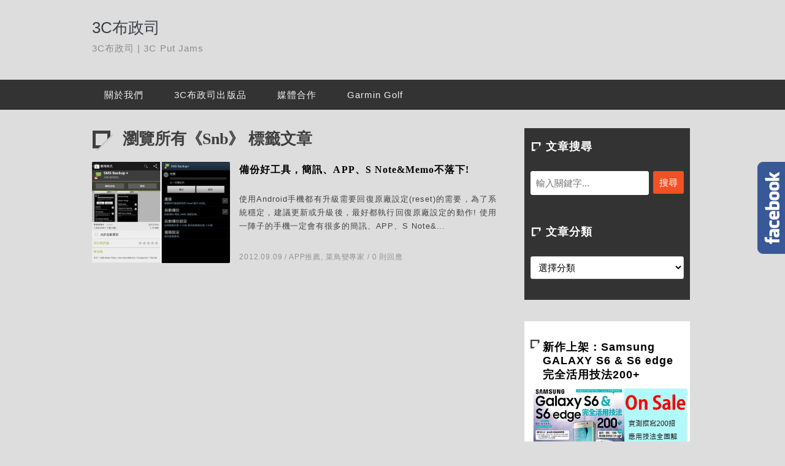

--- FILE ---
content_type: text/css
request_url: https://3cpjs.com/wp-content/themes/lonesome-george/style.css
body_size: 5009
content:
/*
Theme Name: Lonesome George
Theme URI:http://achang.tw
Description: HTML5 + CSS3 With Slider
Version:1.1.3
Author: 阿腸網頁設計工作室
Author URI: http://achang.tw
Tags: light, two-columns, right-sidebar, html5, css3,slider,seo
*/
* {margin:0 auto}
a {color:#06C;text-decoration:none;outline:medium none}
a:hover {color:#1384B0;text-decoration:underline}
img {border:0}
small {font-size:12px;color:#999}
article, aside, details, figcaption, figure, footer, header, hgroup, nav, section { display: block; }
button, input, select, textarea {margin: 0;}
blockquote ul{list-style: square;margin:0;}
h1, h2, h3, h4, h5, h6 {
    line-height: 1.6em;
    font-family:"微軟正黑體","Microsoft JhengHei","Times New Roman",Times,serif;
    clear: both;
}
h1{font-size: 2em}
h2{font-size: 1.8em}
h3{font-size: 1.6em}
h4{font-size: 1.4em}
h5{font-size: 1.2em}
h6{font-size: 1em}
p, ul, ol, dl, blockquote, table, article, article footer, nav {
    font: 15px/1.7em "Trebuchet MS","Lucida Grande","Lucida Sans",Arial,sans-serif;
    letter-spacing: 0.07em;
    margin-top: 15px;
    margin-bottom: 15px;
    text-align: justify;
}
.assistive-text{
	position: absolute !important;
	clip: rect(1px 1px 1px 1px); /* IE6, IE7 */
	clip: rect(1px, 1px, 1px, 1px);
}
.alignleft {
	float: left;
}
.alignright {
	float: right;
}
.aligncenter {
	display: block;
	margin-left: auto;
	margin-right: auto;
}
.fix{display:block; clear:both;}
body {
	background-color: #DDD;
	color:#444;
	font:13px "Trebuchet MS","Lucida Grande","Lucida Sans",Arial,Times New Roman, Times
}
/*
 * --- Header ---
 */
#header{
	height: 130px;
	width: 980px;
    position: relative;
}
#header h1{
    font-family: "微軟正黑體","Lucida Grande","Arial";
    font-size: 26px;
    font-weight: normal;
    padding: 25px 0 0;
    color: #000;
}
#header h1 a{
	color: #3A4146;
}
#header h1 a img{
    width: auto;
    height: 80px;
}
#header h1 a:hover{
	text-decoration: none;
	color:#666;
}
#header p{
    color: #8C8C8C;
    font-family: "微軟正黑體",Arial;
    margin: 0;
    overflow: hidden;
    text-overflow: ellipsis;
    white-space: nowrap;
    width: 360px;
}

/*
 * --- Social Links ---
 */
#social-links{
    position: absolute;
    right: 0;
    top: 47px;
    clear: both;
}
#social-links ul{
    list-style: none;
    padding:0;
    margin: 0;
    float: right;
}
#social-links ul li{
    display: block;
    float: left;
    margin-left: 20px;
}
*+html #social-links ul li{
    width: 36px;
}
*+html #social-links ul li a{
}
#social-links ul li a{
    background-image: url("img/achang-socials.png");
    background-repeat: no-repeat;
    text-indent: -999em;
    width: 36px;
    height: 36px;
    display: block;
    opacity: .5
}
#social-links ul li a:hover{
    opacity: 1;
}
#social-links ul li a#fb{
    background-position: 0 0;
}
#social-links ul li a#gp{
    background-position: -36px 0;
}
#social-links ul li a#in{
    background-position: -72px 0;
}
#social-links ul li a#tw{
   background-position: -36px -76px;
}
#social-links ul li a#pk{
    background-position: 0 -36px;
}
#social-links ul li a#rss{
    background-position: 0 -72px;
}

/*
 * --- Menus ---
 */
#achang-menu{
	width: 980px;
}
#access {
    background-color: #333;
    clear: both;
    display: block;
    float: left;
    margin: 0 auto;
    width: 100%;
}
#access ul {
    list-style: none;
    margin: 0;
    padding-left: 0;
}
#access li {
    float: left;
    position: relative;
}
#access ul li{
	padding-right: 10px;
}
#access ul li:last-child{
	padding-right: 0;
}
#access a {
	font-size: 15px;
	font-family: "微軟正黑體",Arial;
	color: #eee;
	line-height: 3.333em;
	padding:5px 20px;
	text-decoration: none;
}
#access ul li ul li a{
	display: block;
	background: #333
}
#access ul ul {
	padding: 10px;
    box-shadow: 0 3px 3px rgba(0,0,0,0.5);
    background-color: #333333;
    border-top: 1px solid #DDD;
    display: none;
    float: left;
    left: 0;
    position: absolute;
    top: 50px;
    width: 188px;
    z-index: 99999;
}
#access ul ul a {
     background: #333;
     color: #FFF;
     font-weight: normal;
     height: auto;
     line-height: 30px;
     padding: 0 10px;
     width: 168px;
}
#access ul li ul li{
	padding: 5px 0;
}
#access li:hover > a,
#access ul ul :hover > a{
     background: #FFF;
}
#access li:hover > a {
     background: #FFF;
     color: #000;
}
#access ul li:hover > ul {
     display: block;
}
#access ul li ul li:hover > ul{
    display: none;
}
#access .current_page_item > a,
#access .current_page_ancestor > a {
	color:#333;
	background-color: #FFF;
}

/*
 * --- Main ---
 */
#content {
	overflow: hidden;
	padding: 30px 0 50px;
	width: 980px
}
#main{
    float: left;
    width: 660px;
    overflow: hidden;
}
#main article img{
    max-width:660px
}
#main p.meta a{
    color: #939393;
}
#main p.meta a:hover{
    color: #1384B0;
}
.top-title{
    background: url("img/tico.png") no-repeat scroll 0 3px transparent;
    color: #3F3F3F;
    font-size: 26px;
    line-height: 35px;
    padding-bottom: 20px;
    padding-left: 50px;
}
span.sticky{
    color: red;padding-right: 5px
}

/* -- Blopost -- */
.blog-post figure{
    display: block;
    height: 165px;
    width: 225px;
    float: left;
}
.blog-post figure:hover{
    opacity: .8
}
.blog-post figure img{
    display: block;
    height: 165px;
    width: 225px;
    float: left;
}
.blog-post img{
    border-radius:2px;
}
.blog-post p.meta{
	font-size: 12px;
	padding-bottom: 10px;
	color: #777;
}
.blog-post p.meta {
	font-size: 12px;
	padding-bottom: 10px;
	color: #777;
}

/* -- Page Main -- */
.page-main{
	margin-top:0;
}
.page-main .blog-post{
    clear: both;
    margin-top: 0;
    overflow: hidden;
    padding-bottom: 10px;
}
.article-right{
    float: right;
    height: 165px;
    overflow: hidden;
    position: relative;
    width: 420px;
}
.page-main .blog-post h1{
    font-size: 16px;
    height: 50px;
    line-height: 26px;
    overflow: hidden;
}
.page-main .blog-post h1 a{
    color:#000;
    font-size:16px;
}
.page-main .blog-post  h1 a:hover{
    text-decoration: none;
    color:#1384B0;
}
.page-main footer{
	margin: 0
}
.page-main p.meta {
    bottom: 0;
    color: #939393;
    font-size: 12px;
    margin: 0;
    padding: 0;
    position: absolute;
    text-overflow:ellipsis;
    white-space: nowrap;
    overflow: hidden;
    width: 100%
}
.page-main .blog-post .summary p{
	font-size: 13px;
	margin: 0;
}
.page-single .meta{
    font-size: 13px;
    margin: 0;
    color: #939393
}

/*
 * --- Footer Social Links ---
 */
#social-share{
    overflow: hidden;
    padding-top: 35px;
}
#social-share ul{
    padding:0;
    margin: 0;
    text-align: center;
}
#social-share ul li{
    list-style: none;
    display: inline-block;

}
#social-share ul li a{
    color: #333333;
    display: inline-block;
    font-size: 16px;
    font-weight: 400;
    height: 30px;
    line-height: 28px;
    padding-left: 32px;
    width: 86px;
    text-align: left;
}
#social-share ul li:after{
    background-image: url("[data-uri]");
    background-repeat: no-repeat;
    display: inline-block;
    height: 7px;
    margin-top: -10px;
    margin-left: 10px;
    width: 1px;
    content: " ";
}
*+html #social-share ul li,
*+html #social-share ul li a{
    display: inline;
}
#social-share ul li:last-child:after{
    background: none;
    width: 0;
    margin:0;
    padding: 0;
}
#social-share ul li a:hover{
    text-decoration: none;
    color: #FFF
}
#social-share ul li a#fb{
    background: url("img/fb-1.png") no-repeat scroll 7px 7px transparent;
}
#social-share ul li a#fb:hover{
    background: url("img/fb-2.png") no-repeat scroll 7px 7px black;
}
#social-share ul li a#gp{
    background: url("img/g-1.png") no-repeat scroll 7px 7px transparent;
}
#social-share ul li a#gp:hover{
    background: url("img/g-2.png") no-repeat scroll 7px 7px black;
}
#social-share ul li a#tw{
    background: url("img/Twitter-1.png") no-repeat scroll 7px 7px transparent;
}
#social-share ul li a#tw:hover{
    background: url("img/Twitter-2.png") no-repeat scroll 7px 7px black;
}
#social-share ul li a#pk{
    background: url("img/plurk-1.png") no-repeat scroll 7px 7px transparent;
}
#social-share ul li a#pk:hover{
    background: url("img/plurk-2.png") no-repeat scroll 7px 7px black;
}
#social-share ul li a#in{
    background: url("img/linkedin-1.png") no-repeat scroll 7px 7px transparent;
}
#social-share ul li a#in:hover{
    background: url("img/linkedin-2.png") no-repeat scroll 7px 7px black;
}

/*
 * --- Pagination ---
 */
.post-nav{
    margin: 0 auto;
    overflow: hidden;
    width: 100%;
    padding-top: 20px
}
.post-nav ul{
    padding: 0;
    margin: 0 auto;
    text-align: center;
}
.post-nav ul li{
    display: inline-block;
    list-style: none;
}
*+html .post-nav ul li{
    display: inline;
    width: 30px
}
.post-nav ul li a,.post-nav ul li .current{
    color: #000;
    display: block;
    font-size: 20px;
    height: 16px;
    line-height: 16px;
    padding: 3px;
    width: 16px;
}
.post-nav ul li .current{
    color:#000;
}
.post-nav ul li a:hover{
    color: #000;
    text-decoration: none;
}
.post-nav ul li a.prev{
    background: url("img/lrrow.png") no-repeat scroll 0 4px transparent;
    text-indent: -999em;
    display: block;
    height: 16px;
    width: 16px;
}
.post-nav ul li a.next{
    background: url("img/rrrow.png") no-repeat scroll 0 4px transparent;
    text-indent: -999em;
    display: block;
    height: 16px;
    width: 16px;
    margin-left: 10px
}
.post-nav ul li a.page-numbers{
    opacity: .4
}
.post-nav ul li a.page-numbers:hover{
    opacity: 1
}
.pagination{
	margin-top: 10px;
	line-height:36px;
	text-align:center;
	text-decoration:none;
	width:100%;
	overflow:hidden;
	clear: both;
    padding-bottom: 20px
}
.pagination .prev{
	margin-right:5px
}
.pagination a{
	padding:3px 8px;
	text-decoration:none;
	color:#555;
	border:1px solid #999
}
.pagination a.current{
	padding: 3px 8px;
	font-weight:bold;
	text-decoration: none;
	border: 1px solid #999;
	background:#FFF;
	color: #454545;
}
.pagination .current,
.pagination a:hover{
	background: #666;
    border: 1px solid #999;
    padding: 3px 8px;
    color: #FFF;
}

/*
 * --- Profile ---
 */
#user-porfile{
	width: auto;
    background-color: #B9B9B9;
	margin: 20px auto 30px;
    overflow: hidden;
    padding: 20px;
}
#user-porfile .photo{
	float: left;
	display: block;
}
#user-porfile .nickname{
    background: url("img/wico.png") no-repeat scroll 0 5px transparent;
    font-size: 16px;
    font-weight: 800;
    line-height: 1.7em;
    margin-left: 15px;
    overflow: hidden;
    padding: 0 0 0 30px;
}
#user-porfile .description{
    font-size: 13px;
    height: 65px;
    line-height: 1.7em;
    overflow: hidden;
    padding-bottom: 3px;
    padding-left: 15px;
    padding-top: 5px;
}
#user-porfile .mylinks{
    font-size: 13px;
    overflow: hidden;
    padding-left: 15px;
}

/*
 * --- Sidebar ---
 */
#sidebar {
    float: right;
    letter-spacing: 1px;
    line-height: 145%;
    overflow: hidden;
    width: 280px;
}
#sidebar a {
    color: #6D6D6D
}
#sidebar a:hover{
    text-decoration: none;
    color: #1384B0
}
#sidebar h3{
	font:15px "微軟正黑體","Microsoft JhengHei",simhei,sans-serif;
	padding: 3px 0 3px 10px;
	text-align: left;
	color: #000
}
#sidebar #sidebar-static{
    background-color: #333;
    height: 280px;
    margin-bottom: 35px;
    overflow: hidden;
    width: 270px;
}
#sidebar #sidebar-static .widget.ww{
	padding-bottom: 20px;
}
#sidebar #sidebar-static h3{
    background: url("img/hico.jpg") no-repeat scroll 0 10px transparent;
    color: #FFFFFF;
    line-height: 20px;
    padding-left: 25px;
    padding-bottom: 30px;
}
#sidebar #sidebar-static .widget{
	background-color: #333333;
	padding: 10px;
	margin: 0;
	width: 250px;
}
#sidebar #sidebar-static .cat-dropdown select{
    background-color: #FFFFFF;
    border: 1px solid #DDDDDD;
    border-radius: 3px;
    font-size: 15px;
    line-height: 15px;
    padding: 8px;
    width: 100%;
}
#sidebar .widget {
    background-color: #FFF;
    line-height: 1.7em;
    margin-bottom: 35px;
    overflow: hidden;
    padding: 20px 10px;
    width: 250px;
}
#sidebar .widget h3{
    background: url("img/wico.png") no-repeat scroll 0 10px transparent;
    font-size: 18px;
    font-weight: 800;
    padding: 10px 0 10px 20px;
}
#sidebar ul {
	padding-left:5px;
	margin:0;
}
#sidebar ul li {
    background: url("img/li.gif") no-repeat scroll 0 18px transparent;
    border-bottom: 1px dotted #CCCCCC;
    font-size: 13px;
    list-style: none outside none;
    margin: 0;
    padding-top: 5px;
    padding-bottom: 5px;
    padding-left: 10px;
    color: #6D6D6D;
    text-align: left;
}
#sidebar ul li:last-child{
	border-bottom: none;
}
#sidebar .textwidget{
	padding: 0 5px;
}
#sidebar .textwidget a{
    color:#0066CC;
    text-decoration: underline;
}
#sidebar .textwidget a:hover{
    text-decoration:none;
}

/*
 * --- Widget ---
 */
#feature-rand-post {
    width: 235px
}
#feature-rand-post .img{
    text-align: center;
}
#feature-rand-post .img img{
    width: 235px;
    height: 170px;
    display: block;
    overflow: hidden;
}

/* -- Similar -- */
#similar-posts{
    padding: 25px 0;
}
#similar-posts h3{
    background: url("img/wico.png") no-repeat scroll 0 5px transparent;
    font-size: 18px;
    font-weight: 800;
    line-height: 30px;
    padding-bottom: 10px;
    padding-left: 26px;
}
#similar-posts ul{
    list-style: none;
    padding: 0;
    margin: 0;
}
#similar-posts ul li{
    display: block;
    float: left;
    width: 156px;
    overflow: hidden;
    padding-right: 12px;
}
#similar-posts ul li.item-3{
    padding-right: 0;
}
#similar-posts ul li a{
    display: block;
    text-decoration:none;
    font-size: 13px;
    text-decoration:none;
}
#similar-posts ul li .post-title{
    line-height: 18px
}
#similar-posts ul li:hover{
    opacity: .8
}
#similar-posts ul li a img{
    width: 156px;
    height: 104px;
    display: block;
    overflow: hidden;
}

/* -- Sidebar comments -- */
ul.ac-recent-comments li img{
    float: left;
    border-radius:3px;
}
#sidebar ul.ac-recent-comments li{
    background:none;
    clear: both;
    overflow: hidden;
    padding: 10px;
}
ul.ac-recent-comments li a{
    display: block;
}
ul.ac-recent-comments li a:hover{
    opacity: .7
}
ul.ac-recent-comments li span{
    display: block;
    line-height: 18px;
    overflow: hidden;
    padding-left: 10px;
}
ul.ac-recent-comments li span.name{
    font-weight: 800
}
ul.ac-recent-comments li span.title{
    text-overflow:ellipsis;
    white-space: nowrap;
}

/*
 * --- Comments ---
 */
#comments{
    padding-top: 0px;
    border: 8px solid #666
}
#comment-inner{
    padding: 20px
}
#comments h1{
    background: url("img/wico.png") no-repeat scroll 0 5px transparent;
    color: #333;
    font-size: 18px;
    font-weight: 800;
    line-height: 30px;
    margin-bottom: 19px;
    padding-left: 30px;
}
.commentlist li ul li {
    padding:15px;
    margin:15px auto 0;
    border: 1px solid #DCDCDC
}
.nocomments {
    border-bottom: 5px solid #DCDCDC;
    color: #555;font-size: 20px;
    padding: 15px 10px;
    text-align: center;
}
.commentlist {
    padding: 0;
    margin-bottom: 30px;
}
.commentlist li {
    padding:0 10px 15px;
    margin:0;
    list-style: none;
}
.commentlist .children{
    clear: both;
    margin: 0 0 0 5.5%;
    padding: 0;
}
.commentlist p {
    clear: both;
    margin: 0 ;
    padding-left: 60px;
    padding-top: 10px;
}
.comment-author{
    float: left;
}
.authormeta{
    float: left;
    overflow: hidden;
    padding-left: 10px;
}
.authormeta .timelink{
    padding-top: 3px;
}
.authormeta .timelink a{
    font-size: 12px;
}
.commentlist cite, .commentlist cite a {
    font-family: "微軟正黑體",Arial,Palatino;
    font-size: 16px;
    font-style: normal;
    font-weight: 800;
    display: block;
}
.commentlist .comment-author img {
    float: left;
    border-radius: 3px;
    box-shadow: 0 0 1px #CCCCCC;
}
.comment-body .reply{
    text-align: right;
    padding-right: 10px
}
.comment-body .reply a {
    background-color: #666;
    border-radius: 2px 2px 2px 2px;
    color: #FFFFFF;
    display: inline-block;
    font-size: 15px;
    font-weight: normal;
    line-height: 16px;
    opacity: 0.8;
    padding: 5px 10px;
    text-decoration: none;
}
.comment-body .reply a:hover{
    background-color: #999
}
#commentform{
    position: relative;
    height: 225px;
    overflow: hidden;
}
.comment-form-comment{
    margin: 0;
    position: absolute;
    right: 0;
    top: 0;
}
.comment-form-comment textarea{
    height: 140px;
    width: 350px;
}
.comfiled{
    margin: 0;
    height: 60px;
    width: 235px;
}
.comfiled label{
    color: #3F3F3F;
    display: inline-block;
    font-size: 13px;
    padding-right: 0;
    width: 70px;
}
.comfiled input{
    width: 145px;
    font-size:12px;
}
.comfiled .required{
    padding-left: 3px;
    color:#F25123;
}
.form-submit{
    bottom: 0;
    position: absolute;
    right: 0;
}
.form-submit #submit:hover{
    background-color: #F26D23
}
.unapproved{
    color: #F25123;
    font-size: 13px;
    padding-left: 10px;
}

/* -- Sencond --*/
.commentlist ul.children{
    border-bottom: 2px dashed #999;
    margin-bottom:35px;
}

.commentlist ul.children > .children{
    border: none;
    margin-bottom: 0;
}

/* -- Respond --*/
#respond {
    overflow: hidden;
}
#respond h3{
	font-family: "微軟正黑體",Arial,sans-serif;
    background: url("img/tico.png") no-repeat scroll 0 3px transparent;
    color: #3F3F3F;
    font-size: 26px;
    line-height: 35px;
    padding-bottom: 20px;
    padding-left: 50px;
}

/* -- Reply Box -- */
.commentlist #respond{
    position: relative;
}
.commentlist #respond p{
    padding-left: 0;
}
.commentlist #respond .comfiled{
    margin: 0;
    height: 35px;
    width: 270px;
}
.commentlist #respond .comfiled label{
    color: #3F3F3F;
    display: inline-block;
    font-size: 13px;
    padding-right: 0;
    width: 70px;
}
.commentlist #respond .comfiled  input{
    width: 60%
}
.commentlist #respond .comment-form-comment textarea{
    width: 100%
}
.commentlist #respond .comment-form-comment{
    position: relative;
}
.commentlist #respond #commentform{
    height: 350px;
}
#cancel-comment-reply-link{
    background-color: #666666;
    color: #FFFFFF;
    font-size: 15px;
    font-weight: normal;
    line-height: 16px;
    padding: 8px 13px;
    text-decoration: none;
    bottom: 0;
    font-family: arial;
    position: absolute;
    right: 95px;
    z-index: 999;
    border-radius:3px;
}
#cancel-comment-reply-link:hover{
    background-color: #999;
}

/*
 * --- FOOTER ---
 */
#footer {
	clear: both;
	height: 50px;
	margin: 0 auto;
	width: 980px
}
#copyright{
	text-align: center;
	color: #000
}
#copyright .title{
    background: url("img/cico.png") no-repeat scroll 0 2px transparent;
    padding-left: 20px;
    color: #F15123;
    padding-right: 40px;
}
#copyright  a{
	color:#666;
}

/*
 * --- Search ---
 */
.search-box #s{
    font-size: 15px;
    padding: 8px;
    width: 175px;
    border-radius: 3px;
    border:1px solid #FFF;
}
*+html .search-box #s{
    float: left;
}
.search-box #searchsubmit{
	background-color: #F25123;
    border: medium none;
    display: block;
    float: right;
    font-size: 15px;
    height: 37px;
    margin: 0;
    padding: 2px;
    width: 50px;
    border-radius: 3px;
    color: #FFF;
    cursor: pointer;
}
.search-box #searchsubmit:hover{
	background-color: #F26D23;
}

/*
 * --- Float Share ---
 */
#share-box {
    float: left;
    margin-left: -100px;
    background-color: #EEE;
    position: absolute;
    border-radius: 5px;
    text-align: center;
    padding-top: 8px;
}
#share-box .sn {
    float: left;
    clear: left;
    padding: 5px;
    width: 75px
}

/*
 * --- Float Box ---
 */
.fbbox{
    background: url("img/fbox.png") no-repeat scroll left center transparent !important;
    display: block;
    float: right;
    height: 245px;
    padding: 0 0 0 60px;
    width: 235px;z-index: 99999;
    position:fixed;right:-250px;
    top:30%;}
.fbbox div{
    margin-left: -7px;
    border:none;position:relative;display:block;}
.fbbox div .fb-like-box{
    background-color: #FFF;
}

/*
 * --- AD ---
 */
.home-center{
    border: 1px dashed #666;
    margin-bottom: 35px;
    padding: 30px 0;
    text-align: center;
    overflow: hidden;
}
.single-top,.single-center,.single-bottom{
    border: 1px dashed #666;
    padding: 30px 0;
    text-align: center;
    margin: 20px 0
}

/*
 * --- HTML ---
 */
input, textarea {
    background-color: #FFFFFF;
    border: 1px solid #CCC;
    border-radius: 3px;
    color: #000;
    font-family: Arial,Helvetica,sans-serif;
    font-size: 15px;
    line-height: 1.4;
    outline: medium none;
    padding: 6px;
    resize: none;
    margin-bottom:10px
}
input[type=submit]{
background-color: #F25123;
    border: medium none;
    font-size: 15px;
    margin: 0;
    border-radius: 3px;
    color: #FFF;
    cursor: pointer;
}
input[type=submit]:hover{
    background: #F26D23
}
blockquote{
    background-color: #EEE;
    border: 1px solid #DCDCDC;
    color: #000;
    margin: 1.5em;
    padding: 1em;
}
pre {
    border: 1px solid #CCC;color:#333;
    display:block;
    font:13px/120% Courier New;
    overflow:auto;
    padding:10px 10px 10px 21px;
    width:93%;
    margin: 15px 0;
}
table {
    width: 100%;
    border-radius: 3px;
    font-family: Arial,Georgia,"Times New Roman",Times,serif;
    color: #333;
}
table td, table th {
    border-top-color: white;
    border-bottom: 1px solid #999;
    color: #555;
}
table th {
    font-family: Georgia,"Times New Roman",Times,serif;
    font-weight: 800;
    padding: 7px 7px 8px;
    text-align: left;
    line-height: 1.3em;
    font-size: 15px;
}
table td {
    font-size: 12px;
    padding: 4px 7px 2px;
    vertical-align: top;
}
table tr:hover{
    background-color: #EEE
}
fieldset{
    border-color: #999;
}
fieldset legend{
    font-weight: 800
}

--- FILE ---
content_type: application/javascript
request_url: https://3cpjs.com/wp-content/themes/lonesome-george/inc/js/achang.custom.js
body_size: -316
content:
jQuery(document).ready(function(e){
$("#social-share ul li a.pop").on('click', openPopup);
	function openPopup() {
		var _url    = $(this).data('shareurl'),
		    _title  = $(this).attr('title'),
	     	 left   = (screen.width/2)-(650/2),
	         top    = (screen.height/2)-(450/2),
	         popbox = window.open(_url, "popup", "width=650, height=450, top="+top+", left="+left);
	    return false;
	}
});
jQuery(document).ready(function(e) {
	var $sidebar = $("#share-box"),
		$window = $(window),
		offset = $sidebar.offset(), topPadding = 55;
		if(typeof(offset)!=="undefined"){
			$window.scroll(function() {
				if ($window.scrollTop() > offset.top) {
					$sidebar.stop().animate({
						marginTop: $window.scrollTop() - offset.top + topPadding
					});
				}
				else {
					$sidebar.stop().animate({ marginTop: 0 });
				}
			});
		}
});
jQuery(document).ready(function(e) {
  $(".fbbox").hover(function(){
      $(this).stop().animate({right: "0"}, "slow");
      }, function(){
        $(this).stop().animate({right: "-250"}, "slow");
  }, 500);
});



--- FILE ---
content_type: text/plain
request_url: https://www.google-analytics.com/j/collect?v=1&_v=j102&a=1771313988&t=pageview&_s=1&dl=https%3A%2F%2F3cpjs.com%2Fblog%2Ftag%2Fsnb%2F&ul=en-us%40posix&dt=Snb%20Archives%20-%203C%E5%B8%83%E6%94%BF%E5%8F%B8&sr=1280x720&vp=1280x720&_u=YEBAAAABAAAAAC~&jid=1060642991&gjid=1979108166&cid=1110716604.1768274800&tid=UA-34801350-1&_gid=154301131.1768274800&_r=1&_slc=1&gtm=45He6191n81WNPTTBLv830103891za200zd830103891&gcd=13l3l3l3l1l1&dma=0&tag_exp=103116026~103200004~104527906~104528501~104684208~104684211~105391252~115616985~115938466~115938469~116992597&z=1908564621
body_size: -448
content:
2,cG-6ZMYJ6225F